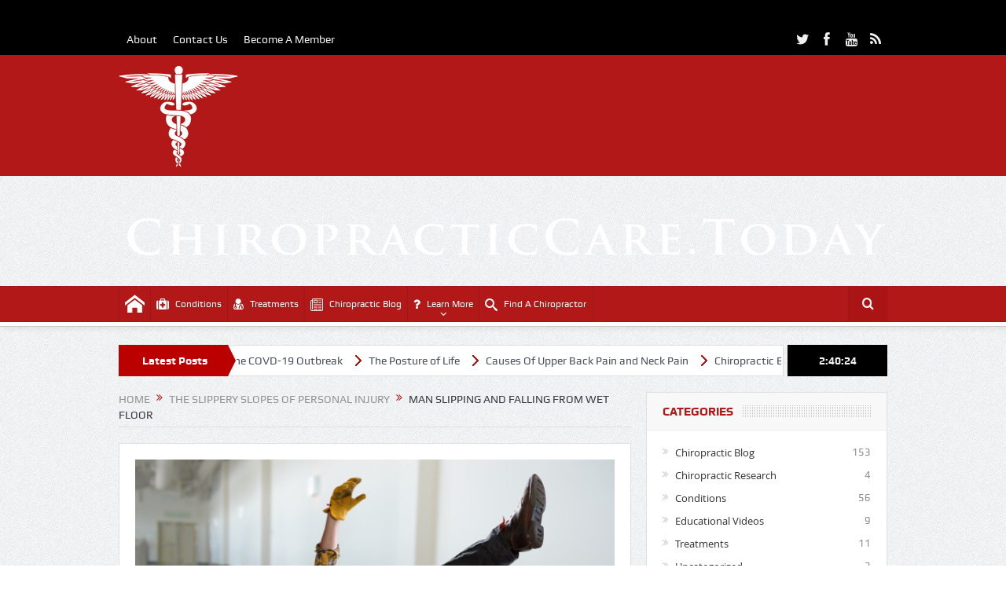

--- FILE ---
content_type: text/html; charset=UTF-8
request_url: https://www.chiropracticcare.today/slippery-slopes-personal-injury/worker-falling-on-wet-floor-inside-building/
body_size: 15924
content:
<!DOCTYPE html>
<!--[if lt IE 7]>      <html class="no-js lt-ie9 lt-ie8 lt-ie7" lang="en-US"> <![endif]-->
<!--[if IE 7]>         <html class="no-js lt-ie9 lt-ie8" lang="en-US"> <![endif]-->
<!--[if IE 8]>         <html class="no-js lt-ie9" lang="en-US"> <![endif]-->
<!--[if gt IE 8]><!--> <html class="no-js" lang="en-US"> <!--<![endif]-->
    <head>
	<meta charset="UTF-8" />
        <meta http-equiv="X-UA-Compatible" content="IE=edge,chrome=1">
	<title>Man Slipping and Falling From Wet Floor - Chiropractor Near Me</title>
	<link rel="profile" href="http://gmpg.org/xfn/11">
	<link rel="pingback" href="https://www.chiropracticcare.today/xmlrpc.php">
<meta property="og:image" content="https://www.chiropracticcare.today/wp-content/uploads/2017/02/Man-Falling-Wet-Floor-1024x682.jpg"/>
    <meta property="og:image:width" content="1024" />
    <meta property="og:image:height" content="1024" />

<meta property="og:title" content="Man Slipping and Falling From Wet Floor"/>
<meta property="og:type" content="article"/>
<meta property="og:description" content="Man Slipping and Falling From Wet Floor"/>
<meta property="og:url" content="https://www.chiropracticcare.today/slippery-slopes-personal-injury/worker-falling-on-wet-floor-inside-building/"/>
<meta property="og:site_name" content="Chiropractor Near Me"/>

<meta name="viewport" content="width=device-width, initial-scale=1, maximum-scale=1">
<link rel="shortcut icon" href="https://www.chiropracticcare.today/wp-content/uploads/2015/02/chiropracticcare.today-logo.png" />
<link rel="apple-touch-icon" href="https://www.chiropracticcare.today/wp-content/uploads/2015/02/chiropracticcare.today-logo.png" />

<link rel="pingback" href="https://www.chiropracticcare.today/xmlrpc.php" />
        <!--[if lt IE 9]>
	<script src="https://www.chiropracticcare.today/wp-content/themes/chiro/framework/helpers/js/html5.js"></script>
	<script src="https://www.chiropracticcare.today/wp-content/themes/chiro/framework/helpers/js/IE9.js"></script>
	<![endif]-->
	<meta name='robots' content='index, follow, max-image-preview:large, max-snippet:-1, max-video-preview:-1' />

	<!-- This site is optimized with the Yoast SEO plugin v26.8 - https://yoast.com/product/yoast-seo-wordpress/ -->
	<link rel="canonical" href="https://www.chiropracticcare.today/slippery-slopes-personal-injury/worker-falling-on-wet-floor-inside-building/" />
	<meta property="og:locale" content="en_US" />
	<meta property="og:type" content="article" />
	<meta property="og:title" content="Man Slipping and Falling From Wet Floor - Chiropractor Near Me" />
	<meta property="og:description" content="Man Slipping and Falling From Wet Floor" />
	<meta property="og:url" content="https://www.chiropracticcare.today/slippery-slopes-personal-injury/worker-falling-on-wet-floor-inside-building/" />
	<meta property="og:site_name" content="Chiropractor Near Me" />
	<meta property="article:modified_time" content="2017-02-27T21:58:41+00:00" />
	<meta property="og:image" content="https://www.chiropracticcare.today/slippery-slopes-personal-injury/worker-falling-on-wet-floor-inside-building" />
	<meta property="og:image:width" content="1024" />
	<meta property="og:image:height" content="682" />
	<meta property="og:image:type" content="image/jpeg" />
	<script type="application/ld+json" class="yoast-schema-graph">{"@context":"https://schema.org","@graph":[{"@type":"WebPage","@id":"https://www.chiropracticcare.today/slippery-slopes-personal-injury/worker-falling-on-wet-floor-inside-building/","url":"https://www.chiropracticcare.today/slippery-slopes-personal-injury/worker-falling-on-wet-floor-inside-building/","name":"Man Slipping and Falling From Wet Floor - Chiropractor Near Me","isPartOf":{"@id":"https://www.chiropracticcare.today/#website"},"primaryImageOfPage":{"@id":"https://www.chiropracticcare.today/slippery-slopes-personal-injury/worker-falling-on-wet-floor-inside-building/#primaryimage"},"image":{"@id":"https://www.chiropracticcare.today/slippery-slopes-personal-injury/worker-falling-on-wet-floor-inside-building/#primaryimage"},"thumbnailUrl":"https://www.chiropracticcare.today/wp-content/uploads/2017/02/Man-Falling-Wet-Floor.jpg","datePublished":"2017-02-27T21:57:00+00:00","dateModified":"2017-02-27T21:58:41+00:00","breadcrumb":{"@id":"https://www.chiropracticcare.today/slippery-slopes-personal-injury/worker-falling-on-wet-floor-inside-building/#breadcrumb"},"inLanguage":"en-US","potentialAction":[{"@type":"ReadAction","target":["https://www.chiropracticcare.today/slippery-slopes-personal-injury/worker-falling-on-wet-floor-inside-building/"]}]},{"@type":"ImageObject","inLanguage":"en-US","@id":"https://www.chiropracticcare.today/slippery-slopes-personal-injury/worker-falling-on-wet-floor-inside-building/#primaryimage","url":"https://www.chiropracticcare.today/wp-content/uploads/2017/02/Man-Falling-Wet-Floor.jpg","contentUrl":"https://www.chiropracticcare.today/wp-content/uploads/2017/02/Man-Falling-Wet-Floor.jpg","width":4928,"height":3280,"caption":"Man Slipping and Falling From Wet Floor"},{"@type":"BreadcrumbList","@id":"https://www.chiropracticcare.today/slippery-slopes-personal-injury/worker-falling-on-wet-floor-inside-building/#breadcrumb","itemListElement":[{"@type":"ListItem","position":1,"name":"Home","item":"https://www.chiropracticcare.today/"},{"@type":"ListItem","position":2,"name":"The Slippery Slopes of Personal Injury","item":"https://www.chiropracticcare.today/slippery-slopes-personal-injury/"},{"@type":"ListItem","position":3,"name":"Man Slipping and Falling From Wet Floor"}]},{"@type":"WebSite","@id":"https://www.chiropracticcare.today/#website","url":"https://www.chiropracticcare.today/","name":"Chiropractor Near Me","description":"Top-Rated Local Chiropractors Near You","potentialAction":[{"@type":"SearchAction","target":{"@type":"EntryPoint","urlTemplate":"https://www.chiropracticcare.today/?s={search_term_string}"},"query-input":{"@type":"PropertyValueSpecification","valueRequired":true,"valueName":"search_term_string"}}],"inLanguage":"en-US"}]}</script>
	<!-- / Yoast SEO plugin. -->



<script>
dataLayer = [{"title":"Man Slipping and Falling From Wet Floor","author":"Chiropractor Near Me","wordcount":0,"logged_in":"false","page_id":5221,"post_date":"2017-02-27 21:57:00","post_type":"attachment"}];
</script>
<!-- Google Tag Manager -->
<script>(function(w,d,s,l,i){w[l]=w[l]||[];w[l].push({'gtm.start':
new Date().getTime(),event:'gtm.js'});var f=d.getElementsByTagName(s)[0],
j=d.createElement(s),dl=l!='dataLayer'?'&l='+l:'';j.async=true;j.src=
'https://www.googletagmanager.com/gtm.js?id='+i+dl;f.parentNode.insertBefore(j,f);
})(window,document,'script','dataLayer','GTM-PZQKV9FQ');</script>
<!-- End Google Tag Manager --><link rel='dns-prefetch' href='//fonts.googleapis.com' />
<link rel="alternate" type="application/rss+xml" title="Chiropractor Near Me &raquo; Feed" href="https://www.chiropracticcare.today/feed/" />
<link rel="alternate" type="application/rss+xml" title="Chiropractor Near Me &raquo; Comments Feed" href="https://www.chiropracticcare.today/comments/feed/" />
<link rel="alternate" type="application/rss+xml" title="Chiropractor Near Me &raquo; Man Slipping and Falling From Wet Floor Comments Feed" href="https://www.chiropracticcare.today/slippery-slopes-personal-injury/worker-falling-on-wet-floor-inside-building/feed/" />
<link rel="alternate" title="oEmbed (JSON)" type="application/json+oembed" href="https://www.chiropracticcare.today/wp-json/oembed/1.0/embed?url=https%3A%2F%2Fwww.chiropracticcare.today%2Fslippery-slopes-personal-injury%2Fworker-falling-on-wet-floor-inside-building%2F" />
<link rel="alternate" title="oEmbed (XML)" type="text/xml+oembed" href="https://www.chiropracticcare.today/wp-json/oembed/1.0/embed?url=https%3A%2F%2Fwww.chiropracticcare.today%2Fslippery-slopes-personal-injury%2Fworker-falling-on-wet-floor-inside-building%2F&#038;format=xml" />
<style id='wp-img-auto-sizes-contain-inline-css' type='text/css'>
img:is([sizes=auto i],[sizes^="auto," i]){contain-intrinsic-size:3000px 1500px}
/*# sourceURL=wp-img-auto-sizes-contain-inline-css */
</style>
<style id='wp-emoji-styles-inline-css' type='text/css'>

	img.wp-smiley, img.emoji {
		display: inline !important;
		border: none !important;
		box-shadow: none !important;
		height: 1em !important;
		width: 1em !important;
		margin: 0 0.07em !important;
		vertical-align: -0.1em !important;
		background: none !important;
		padding: 0 !important;
	}
/*# sourceURL=wp-emoji-styles-inline-css */
</style>
<style id='wp-block-library-inline-css' type='text/css'>
:root{--wp-block-synced-color:#7a00df;--wp-block-synced-color--rgb:122,0,223;--wp-bound-block-color:var(--wp-block-synced-color);--wp-editor-canvas-background:#ddd;--wp-admin-theme-color:#007cba;--wp-admin-theme-color--rgb:0,124,186;--wp-admin-theme-color-darker-10:#006ba1;--wp-admin-theme-color-darker-10--rgb:0,107,160.5;--wp-admin-theme-color-darker-20:#005a87;--wp-admin-theme-color-darker-20--rgb:0,90,135;--wp-admin-border-width-focus:2px}@media (min-resolution:192dpi){:root{--wp-admin-border-width-focus:1.5px}}.wp-element-button{cursor:pointer}:root .has-very-light-gray-background-color{background-color:#eee}:root .has-very-dark-gray-background-color{background-color:#313131}:root .has-very-light-gray-color{color:#eee}:root .has-very-dark-gray-color{color:#313131}:root .has-vivid-green-cyan-to-vivid-cyan-blue-gradient-background{background:linear-gradient(135deg,#00d084,#0693e3)}:root .has-purple-crush-gradient-background{background:linear-gradient(135deg,#34e2e4,#4721fb 50%,#ab1dfe)}:root .has-hazy-dawn-gradient-background{background:linear-gradient(135deg,#faaca8,#dad0ec)}:root .has-subdued-olive-gradient-background{background:linear-gradient(135deg,#fafae1,#67a671)}:root .has-atomic-cream-gradient-background{background:linear-gradient(135deg,#fdd79a,#004a59)}:root .has-nightshade-gradient-background{background:linear-gradient(135deg,#330968,#31cdcf)}:root .has-midnight-gradient-background{background:linear-gradient(135deg,#020381,#2874fc)}:root{--wp--preset--font-size--normal:16px;--wp--preset--font-size--huge:42px}.has-regular-font-size{font-size:1em}.has-larger-font-size{font-size:2.625em}.has-normal-font-size{font-size:var(--wp--preset--font-size--normal)}.has-huge-font-size{font-size:var(--wp--preset--font-size--huge)}.has-text-align-center{text-align:center}.has-text-align-left{text-align:left}.has-text-align-right{text-align:right}.has-fit-text{white-space:nowrap!important}#end-resizable-editor-section{display:none}.aligncenter{clear:both}.items-justified-left{justify-content:flex-start}.items-justified-center{justify-content:center}.items-justified-right{justify-content:flex-end}.items-justified-space-between{justify-content:space-between}.screen-reader-text{border:0;clip-path:inset(50%);height:1px;margin:-1px;overflow:hidden;padding:0;position:absolute;width:1px;word-wrap:normal!important}.screen-reader-text:focus{background-color:#ddd;clip-path:none;color:#444;display:block;font-size:1em;height:auto;left:5px;line-height:normal;padding:15px 23px 14px;text-decoration:none;top:5px;width:auto;z-index:100000}html :where(.has-border-color){border-style:solid}html :where([style*=border-top-color]){border-top-style:solid}html :where([style*=border-right-color]){border-right-style:solid}html :where([style*=border-bottom-color]){border-bottom-style:solid}html :where([style*=border-left-color]){border-left-style:solid}html :where([style*=border-width]){border-style:solid}html :where([style*=border-top-width]){border-top-style:solid}html :where([style*=border-right-width]){border-right-style:solid}html :where([style*=border-bottom-width]){border-bottom-style:solid}html :where([style*=border-left-width]){border-left-style:solid}html :where(img[class*=wp-image-]){height:auto;max-width:100%}:where(figure){margin:0 0 1em}html :where(.is-position-sticky){--wp-admin--admin-bar--position-offset:var(--wp-admin--admin-bar--height,0px)}@media screen and (max-width:600px){html :where(.is-position-sticky){--wp-admin--admin-bar--position-offset:0px}}

/*# sourceURL=wp-block-library-inline-css */
</style><style id='global-styles-inline-css' type='text/css'>
:root{--wp--preset--aspect-ratio--square: 1;--wp--preset--aspect-ratio--4-3: 4/3;--wp--preset--aspect-ratio--3-4: 3/4;--wp--preset--aspect-ratio--3-2: 3/2;--wp--preset--aspect-ratio--2-3: 2/3;--wp--preset--aspect-ratio--16-9: 16/9;--wp--preset--aspect-ratio--9-16: 9/16;--wp--preset--color--black: #000000;--wp--preset--color--cyan-bluish-gray: #abb8c3;--wp--preset--color--white: #ffffff;--wp--preset--color--pale-pink: #f78da7;--wp--preset--color--vivid-red: #cf2e2e;--wp--preset--color--luminous-vivid-orange: #ff6900;--wp--preset--color--luminous-vivid-amber: #fcb900;--wp--preset--color--light-green-cyan: #7bdcb5;--wp--preset--color--vivid-green-cyan: #00d084;--wp--preset--color--pale-cyan-blue: #8ed1fc;--wp--preset--color--vivid-cyan-blue: #0693e3;--wp--preset--color--vivid-purple: #9b51e0;--wp--preset--gradient--vivid-cyan-blue-to-vivid-purple: linear-gradient(135deg,rgb(6,147,227) 0%,rgb(155,81,224) 100%);--wp--preset--gradient--light-green-cyan-to-vivid-green-cyan: linear-gradient(135deg,rgb(122,220,180) 0%,rgb(0,208,130) 100%);--wp--preset--gradient--luminous-vivid-amber-to-luminous-vivid-orange: linear-gradient(135deg,rgb(252,185,0) 0%,rgb(255,105,0) 100%);--wp--preset--gradient--luminous-vivid-orange-to-vivid-red: linear-gradient(135deg,rgb(255,105,0) 0%,rgb(207,46,46) 100%);--wp--preset--gradient--very-light-gray-to-cyan-bluish-gray: linear-gradient(135deg,rgb(238,238,238) 0%,rgb(169,184,195) 100%);--wp--preset--gradient--cool-to-warm-spectrum: linear-gradient(135deg,rgb(74,234,220) 0%,rgb(151,120,209) 20%,rgb(207,42,186) 40%,rgb(238,44,130) 60%,rgb(251,105,98) 80%,rgb(254,248,76) 100%);--wp--preset--gradient--blush-light-purple: linear-gradient(135deg,rgb(255,206,236) 0%,rgb(152,150,240) 100%);--wp--preset--gradient--blush-bordeaux: linear-gradient(135deg,rgb(254,205,165) 0%,rgb(254,45,45) 50%,rgb(107,0,62) 100%);--wp--preset--gradient--luminous-dusk: linear-gradient(135deg,rgb(255,203,112) 0%,rgb(199,81,192) 50%,rgb(65,88,208) 100%);--wp--preset--gradient--pale-ocean: linear-gradient(135deg,rgb(255,245,203) 0%,rgb(182,227,212) 50%,rgb(51,167,181) 100%);--wp--preset--gradient--electric-grass: linear-gradient(135deg,rgb(202,248,128) 0%,rgb(113,206,126) 100%);--wp--preset--gradient--midnight: linear-gradient(135deg,rgb(2,3,129) 0%,rgb(40,116,252) 100%);--wp--preset--font-size--small: 13px;--wp--preset--font-size--medium: 20px;--wp--preset--font-size--large: 36px;--wp--preset--font-size--x-large: 42px;--wp--preset--spacing--20: 0.44rem;--wp--preset--spacing--30: 0.67rem;--wp--preset--spacing--40: 1rem;--wp--preset--spacing--50: 1.5rem;--wp--preset--spacing--60: 2.25rem;--wp--preset--spacing--70: 3.38rem;--wp--preset--spacing--80: 5.06rem;--wp--preset--shadow--natural: 6px 6px 9px rgba(0, 0, 0, 0.2);--wp--preset--shadow--deep: 12px 12px 50px rgba(0, 0, 0, 0.4);--wp--preset--shadow--sharp: 6px 6px 0px rgba(0, 0, 0, 0.2);--wp--preset--shadow--outlined: 6px 6px 0px -3px rgb(255, 255, 255), 6px 6px rgb(0, 0, 0);--wp--preset--shadow--crisp: 6px 6px 0px rgb(0, 0, 0);}:where(.is-layout-flex){gap: 0.5em;}:where(.is-layout-grid){gap: 0.5em;}body .is-layout-flex{display: flex;}.is-layout-flex{flex-wrap: wrap;align-items: center;}.is-layout-flex > :is(*, div){margin: 0;}body .is-layout-grid{display: grid;}.is-layout-grid > :is(*, div){margin: 0;}:where(.wp-block-columns.is-layout-flex){gap: 2em;}:where(.wp-block-columns.is-layout-grid){gap: 2em;}:where(.wp-block-post-template.is-layout-flex){gap: 1.25em;}:where(.wp-block-post-template.is-layout-grid){gap: 1.25em;}.has-black-color{color: var(--wp--preset--color--black) !important;}.has-cyan-bluish-gray-color{color: var(--wp--preset--color--cyan-bluish-gray) !important;}.has-white-color{color: var(--wp--preset--color--white) !important;}.has-pale-pink-color{color: var(--wp--preset--color--pale-pink) !important;}.has-vivid-red-color{color: var(--wp--preset--color--vivid-red) !important;}.has-luminous-vivid-orange-color{color: var(--wp--preset--color--luminous-vivid-orange) !important;}.has-luminous-vivid-amber-color{color: var(--wp--preset--color--luminous-vivid-amber) !important;}.has-light-green-cyan-color{color: var(--wp--preset--color--light-green-cyan) !important;}.has-vivid-green-cyan-color{color: var(--wp--preset--color--vivid-green-cyan) !important;}.has-pale-cyan-blue-color{color: var(--wp--preset--color--pale-cyan-blue) !important;}.has-vivid-cyan-blue-color{color: var(--wp--preset--color--vivid-cyan-blue) !important;}.has-vivid-purple-color{color: var(--wp--preset--color--vivid-purple) !important;}.has-black-background-color{background-color: var(--wp--preset--color--black) !important;}.has-cyan-bluish-gray-background-color{background-color: var(--wp--preset--color--cyan-bluish-gray) !important;}.has-white-background-color{background-color: var(--wp--preset--color--white) !important;}.has-pale-pink-background-color{background-color: var(--wp--preset--color--pale-pink) !important;}.has-vivid-red-background-color{background-color: var(--wp--preset--color--vivid-red) !important;}.has-luminous-vivid-orange-background-color{background-color: var(--wp--preset--color--luminous-vivid-orange) !important;}.has-luminous-vivid-amber-background-color{background-color: var(--wp--preset--color--luminous-vivid-amber) !important;}.has-light-green-cyan-background-color{background-color: var(--wp--preset--color--light-green-cyan) !important;}.has-vivid-green-cyan-background-color{background-color: var(--wp--preset--color--vivid-green-cyan) !important;}.has-pale-cyan-blue-background-color{background-color: var(--wp--preset--color--pale-cyan-blue) !important;}.has-vivid-cyan-blue-background-color{background-color: var(--wp--preset--color--vivid-cyan-blue) !important;}.has-vivid-purple-background-color{background-color: var(--wp--preset--color--vivid-purple) !important;}.has-black-border-color{border-color: var(--wp--preset--color--black) !important;}.has-cyan-bluish-gray-border-color{border-color: var(--wp--preset--color--cyan-bluish-gray) !important;}.has-white-border-color{border-color: var(--wp--preset--color--white) !important;}.has-pale-pink-border-color{border-color: var(--wp--preset--color--pale-pink) !important;}.has-vivid-red-border-color{border-color: var(--wp--preset--color--vivid-red) !important;}.has-luminous-vivid-orange-border-color{border-color: var(--wp--preset--color--luminous-vivid-orange) !important;}.has-luminous-vivid-amber-border-color{border-color: var(--wp--preset--color--luminous-vivid-amber) !important;}.has-light-green-cyan-border-color{border-color: var(--wp--preset--color--light-green-cyan) !important;}.has-vivid-green-cyan-border-color{border-color: var(--wp--preset--color--vivid-green-cyan) !important;}.has-pale-cyan-blue-border-color{border-color: var(--wp--preset--color--pale-cyan-blue) !important;}.has-vivid-cyan-blue-border-color{border-color: var(--wp--preset--color--vivid-cyan-blue) !important;}.has-vivid-purple-border-color{border-color: var(--wp--preset--color--vivid-purple) !important;}.has-vivid-cyan-blue-to-vivid-purple-gradient-background{background: var(--wp--preset--gradient--vivid-cyan-blue-to-vivid-purple) !important;}.has-light-green-cyan-to-vivid-green-cyan-gradient-background{background: var(--wp--preset--gradient--light-green-cyan-to-vivid-green-cyan) !important;}.has-luminous-vivid-amber-to-luminous-vivid-orange-gradient-background{background: var(--wp--preset--gradient--luminous-vivid-amber-to-luminous-vivid-orange) !important;}.has-luminous-vivid-orange-to-vivid-red-gradient-background{background: var(--wp--preset--gradient--luminous-vivid-orange-to-vivid-red) !important;}.has-very-light-gray-to-cyan-bluish-gray-gradient-background{background: var(--wp--preset--gradient--very-light-gray-to-cyan-bluish-gray) !important;}.has-cool-to-warm-spectrum-gradient-background{background: var(--wp--preset--gradient--cool-to-warm-spectrum) !important;}.has-blush-light-purple-gradient-background{background: var(--wp--preset--gradient--blush-light-purple) !important;}.has-blush-bordeaux-gradient-background{background: var(--wp--preset--gradient--blush-bordeaux) !important;}.has-luminous-dusk-gradient-background{background: var(--wp--preset--gradient--luminous-dusk) !important;}.has-pale-ocean-gradient-background{background: var(--wp--preset--gradient--pale-ocean) !important;}.has-electric-grass-gradient-background{background: var(--wp--preset--gradient--electric-grass) !important;}.has-midnight-gradient-background{background: var(--wp--preset--gradient--midnight) !important;}.has-small-font-size{font-size: var(--wp--preset--font-size--small) !important;}.has-medium-font-size{font-size: var(--wp--preset--font-size--medium) !important;}.has-large-font-size{font-size: var(--wp--preset--font-size--large) !important;}.has-x-large-font-size{font-size: var(--wp--preset--font-size--x-large) !important;}
/*# sourceURL=global-styles-inline-css */
</style>

<style id='classic-theme-styles-inline-css' type='text/css'>
/*! This file is auto-generated */
.wp-block-button__link{color:#fff;background-color:#32373c;border-radius:9999px;box-shadow:none;text-decoration:none;padding:calc(.667em + 2px) calc(1.333em + 2px);font-size:1.125em}.wp-block-file__button{background:#32373c;color:#fff;text-decoration:none}
/*# sourceURL=/wp-includes/css/classic-themes.min.css */
</style>
<link rel='stylesheet' id='layerslider-css' href='https://www.chiropracticcare.today/wp-content/plugins/LayerSlider/static/css/layerslider.css?ver=5.1.1' type='text/css' media='all' />
<link rel='stylesheet' id='ls-google-fonts-css' href='https://fonts.googleapis.com/css?family=Lato:100,300,regular,700,900|Open+Sans:300|Indie+Flower:regular|Oswald:300,regular,700&#038;subset=latin,latin-ext' type='text/css' media='all' />
<link rel='stylesheet' id='rs-plugin-settings-css' href='https://www.chiropracticcare.today/wp-content/plugins/revslider/public/assets/css/rs6.css?ver=6.3.9' type='text/css' media='all' />
<style id='rs-plugin-settings-inline-css' type='text/css'>
.tp-caption a{color:#ff7302;text-shadow:none;-webkit-transition:all 0.2s ease-out;-moz-transition:all 0.2s ease-out;-o-transition:all 0.2s ease-out;-ms-transition:all 0.2s ease-out}.tp-caption a:hover{color:#ffa902}
/*# sourceURL=rs-plugin-settings-inline-css */
</style>
<link rel='stylesheet' id='plugins-css' href='https://www.chiropracticcare.today/wp-content/themes/chiro/css/plugins.css?ver=5.11.1' type='text/css' media='all' />
<link rel='stylesheet' id='main-css' href='https://www.chiropracticcare.today/wp-content/themes/chiro/css/main.css?ver=5.11.1' type='text/css' media='all' />
<link rel='stylesheet' id='responsive-css' href='https://www.chiropracticcare.today/wp-content/themes/chiro/css/media.css?ver=5.11.1' type='text/css' media='all' />
<link rel='stylesheet' id='style-css' href='https://www.chiropracticcare.today/wp-content/themes/chiro/style.css?ver=6.9' type='text/css' media='all' />
<link rel='stylesheet' id='black-style-css' href='https://www.chiropracticcare.today/wp-content/themes/chiro/css/red.css?ver=6.9' type='text/css' media='all' />
<script type="text/javascript" src="https://www.chiropracticcare.today/wp-includes/js/jquery/jquery.min.js?ver=3.7.1" id="jquery-core-js"></script>
<script type="text/javascript" src="https://www.chiropracticcare.today/wp-includes/js/jquery/jquery-migrate.min.js?ver=3.4.1" id="jquery-migrate-js"></script>
<script type="text/javascript" src="https://www.chiropracticcare.today/wp-content/plugins/LayerSlider/static/js/layerslider.kreaturamedia.jquery.js?ver=5.1.1" id="layerslider-js"></script>
<script type="text/javascript" src="https://www.chiropracticcare.today/wp-content/plugins/LayerSlider/static/js/greensock.js?ver=1.11.2" id="greensock-js"></script>
<script type="text/javascript" src="https://www.chiropracticcare.today/wp-content/plugins/LayerSlider/static/js/layerslider.transitions.js?ver=5.1.1" id="layerslider-transitions-js"></script>
<script type="text/javascript" src="https://www.chiropracticcare.today/wp-content/plugins/revslider/public/assets/js/rbtools.min.js?ver=6.3.9" id="tp-tools-js"></script>
<script type="text/javascript" src="https://www.chiropracticcare.today/wp-content/plugins/revslider/public/assets/js/rs6.min.js?ver=6.3.9" id="revmin-js"></script>
<link rel="https://api.w.org/" href="https://www.chiropracticcare.today/wp-json/" /><link rel="alternate" title="JSON" type="application/json" href="https://www.chiropracticcare.today/wp-json/wp/v2/media/5221" /><link rel="EditURI" type="application/rsd+xml" title="RSD" href="https://www.chiropracticcare.today/xmlrpc.php?rsd" />
<meta name="generator" content="WordPress 6.9" />
<link rel='shortlink' href='https://www.chiropracticcare.today/?p=5221' />
<style type="text/css">.recentcomments a{display:inline !important;padding:0 !important;margin:0 !important;}</style><meta name="generator" content="Powered by WPBakery Page Builder - drag and drop page builder for WordPress."/>
<meta name="generator" content="Powered by Slider Revolution 6.3.9 - responsive, Mobile-Friendly Slider Plugin for WordPress with comfortable drag and drop interface." />
<script type="text/javascript">function setREVStartSize(e){
			//window.requestAnimationFrame(function() {				 
				window.RSIW = window.RSIW===undefined ? window.innerWidth : window.RSIW;	
				window.RSIH = window.RSIH===undefined ? window.innerHeight : window.RSIH;	
				try {								
					var pw = document.getElementById(e.c).parentNode.offsetWidth,
						newh;
					pw = pw===0 || isNaN(pw) ? window.RSIW : pw;
					e.tabw = e.tabw===undefined ? 0 : parseInt(e.tabw);
					e.thumbw = e.thumbw===undefined ? 0 : parseInt(e.thumbw);
					e.tabh = e.tabh===undefined ? 0 : parseInt(e.tabh);
					e.thumbh = e.thumbh===undefined ? 0 : parseInt(e.thumbh);
					e.tabhide = e.tabhide===undefined ? 0 : parseInt(e.tabhide);
					e.thumbhide = e.thumbhide===undefined ? 0 : parseInt(e.thumbhide);
					e.mh = e.mh===undefined || e.mh=="" || e.mh==="auto" ? 0 : parseInt(e.mh,0);		
					if(e.layout==="fullscreen" || e.l==="fullscreen") 						
						newh = Math.max(e.mh,window.RSIH);					
					else{					
						e.gw = Array.isArray(e.gw) ? e.gw : [e.gw];
						for (var i in e.rl) if (e.gw[i]===undefined || e.gw[i]===0) e.gw[i] = e.gw[i-1];					
						e.gh = e.el===undefined || e.el==="" || (Array.isArray(e.el) && e.el.length==0)? e.gh : e.el;
						e.gh = Array.isArray(e.gh) ? e.gh : [e.gh];
						for (var i in e.rl) if (e.gh[i]===undefined || e.gh[i]===0) e.gh[i] = e.gh[i-1];
											
						var nl = new Array(e.rl.length),
							ix = 0,						
							sl;					
						e.tabw = e.tabhide>=pw ? 0 : e.tabw;
						e.thumbw = e.thumbhide>=pw ? 0 : e.thumbw;
						e.tabh = e.tabhide>=pw ? 0 : e.tabh;
						e.thumbh = e.thumbhide>=pw ? 0 : e.thumbh;					
						for (var i in e.rl) nl[i] = e.rl[i]<window.RSIW ? 0 : e.rl[i];
						sl = nl[0];									
						for (var i in nl) if (sl>nl[i] && nl[i]>0) { sl = nl[i]; ix=i;}															
						var m = pw>(e.gw[ix]+e.tabw+e.thumbw) ? 1 : (pw-(e.tabw+e.thumbw)) / (e.gw[ix]);					
						newh =  (e.gh[ix] * m) + (e.tabh + e.thumbh);
					}				
					if(window.rs_init_css===undefined) window.rs_init_css = document.head.appendChild(document.createElement("style"));					
					document.getElementById(e.c).height = newh+"px";
					window.rs_init_css.innerHTML += "#"+e.c+"_wrapper { height: "+newh+"px }";				
				} catch(e){
					console.log("Failure at Presize of Slider:" + e)
				}					   
			//});
		  };</script>
<style type="text/css" title="dynamic-css" class="options-output">body{color:#8e8e8e;}.layout-boxed:not(.layout-boxed-content) .boxed-wrap, .layout-boxed-content .boxed-content-wrapper{background-color:transparent;}a, h1 a:hover, h2 a:hover, h3 a:hover, h4 a:hover, h5 a:hover, h6 a:hover,
.news-ticker li a:hover, .mom-post-meta a:hover, .news-box .older-articles ul li a:hover,
.news-box .nb1-older-articles ul li a:hover, .mom-login-widget .lw-user-info a:hover strong,
.mpsw-slider ul.slides li .slide-caption:hover, .tagcloud a:hover, .mom-recent-comments .author_comment h4 span a:hover,
.widget .twiter-list ul.twiter-buttons li a:hover, .copyrights-text a:hover, ul.main-menu li.mom_mega .mega_col_title  a:hover,
#navigation .main-menu > li .cats-mega-wrap .subcat .mom-cat-latest li a:hover,
#navigation .main-menu > li .cats-mega-wrap .subcat .mom-cat-latest .view_all_posts:hover,
.base-box .read-more-link, .widget ul li a:hover, .main_tabs .tabs a.current, .button:hover,
.weather-widget .next-days .day-summary .d-date span.dn, .np-posts ul li .details .link:hover,
#comments .single-comment .comment-content .comment-reply-link:hover, #comments .single-comment .comment-content .comment-edit-link:hover,
.single-author-box .articles-count, .star-rating, .blog-post .bp-head .bp-meta a:hover, ul.main-menu > li:not(.mom_mega) ul.sub-menu li a:hover,
.not-found-wrap .ops, #bbpress-forums a,
#navigation .main-menu > li:hover > a, #navigation .main-menu > li.current-menu-item > a, #navigation .main-menu > li.current-menu-ancestor > a,
#navigation .main-menu > li:hover > a:before, #navigation .main-menu > li.current-menu-item > a:before, #navigation .main-menu > li.current-menu-ancestor > a:before,
#navigation ul.device-menu li.dm-active > a, #navigation .device-menu li.dm-active > .responsive-caret, .widget li:hover .cat_num, .news-ticker li i, .mom_breadcrumb .sep, .scrollToTop:hover,
ul.products li .mom_product_thumbnail .mom_woo_cart_bt .button:hover, .main_tabs .tabs li.active > a, .toggle_active .toggle_icon:before, #navigation .nav-button.active, .mom-main-color, .mom-main-color a,
#buddypress div#item-header div#item-meta a, #buddypress div#subnav.item-list-tabs ul li.selected a, #buddypress div#subnav.item-list-tabs ul li.current a, #buddypress div.item-list-tabs ul li span, #buddypress div#object-nav.item-list-tabs ul li.selected a, #buddypress div#object-nav.item-list-tabs ul li.current a, .mom_bp_tabbed_widgets .main_tabs .tabs a.selected, #buddypress div.activity-meta a.button, .generic-button a, .top_banner a{color:#b31818;}.mom-social-icons li a.vector_icon:hover, .owl-dot.active span, .feature-slider .fs-nav .selected, #navigation .nav-button.nav-cart span.numofitems{background:#b31818;}#comments .single-comment .comment-content .comment-reply-link:hover, #comments .single-comment .comment-content .comment-edit-link:hover, .post.sticky{border-color:#b31818;}#navigation .main-menu > li:hover > a, #navigation .main-menu > li.current-menu-item > a, .navigation_highlight_ancestor #navigation .main-menu > li.current-menu-ancestor > a, .navigation_highlight_ancestor #navigation .main-menu > li.current-menu-parent > a, ul.main-menu > li:not(.mom_mega) ul.sub-menu li a, ul.main-menu li.mom_mega .mega_col_title > a, ul.main-menu li.mom_mega .mom_mega_wrap ul li a, .device-menu-holder, .device-menu-holder .mh-icon, .the_menu_holder_area i, .device-menu-holder .mh-caret, #navigation .device-menu li.menu-item a i, #navigation .device-menu li.menu-item > a, #navigation .device-menu li .responsive-caret{color:#b31818;}ul.main-menu > li.menu-item-has-children > a:after, ul.main-menu li:not(.mom_mega):not(.mom_mega_cats) ul.sub-menu li.menu-item-has-children > a:after, .nb-inner-wrap ul.s-results .s-details .mom-post-meta{color:#ffffff;}{color:transparent;}.base-box:after, .sidebar .widget:after, div.bbp-template-notice:after, div.indicator-hint:after, #bbpress-forums fieldset.bbp-form legend:after{border-color:transparent;}.fs-image-nav .fs-prev, .fs-image-nav .fs-next{color:#b31818;}{color:#000000;}#footer{border-color:#000000;}#footer .widget .widget-title{color:#ffffff;}#footer .widget, #footer .widget a{color:#ffffff;}#footer .mom-recent-comments .author_comment p, #footer .mom-post-meta, #footer .mom-recent-comments .author_comment h4 time, #footer .mom-recent-comments #footer .author_comment h4 span a{color:#000000;}{color:#000000;}#footer input,#footer select, #footer textarea{background-color:#000000;}#footer input,#footer select, #footer textarea{color:#ffffff;}#footer .button:hover{color:#dd3333;}#footer .widget, #footer .widget p{color:#ffffff;}.scrollToTop{color:#ffffff;}</style><style type="text/css">
    
.header > .inner, .header .logo {
line-height: 154px;
height: 154px;
}
.news-box .nb-item-meta a:hover {
    color: #b31818 !important;
}
#footer ::-webkit-input-placeholder {
color:#ffffff;  
}

#footer  :-moz-placeholder { /* Firefox 18- */
color:#ffffff;  
}

#footer ::-moz-placeholder {  /* Firefox 19+ */
color:#ffffff;  
}

#footer :-ms-input-placeholder {  
color:#ffffff;  
}
/* Category background */
                                            </style>
<noscript><style> .wpb_animate_when_almost_visible { opacity: 1; }</style></noscript>    </head>
    <body class="attachment wp-singular attachment-template-default single single-attachment postid-5221 attachmentid-5221 attachment-jpeg wp-theme-chiro w2dc-body w2dc-imitate-mode right-sidebar singular sticky_navigation_on navigation_highlight_ancestor ticker_has_live_time time_in_twelve_format one-side-wide both-sidebars wpb-js-composer js-comp-ver-6.6.0 vc_responsive" itemscope="itemscope" itemtype="http://schema.org/WebPage">
    
        <!--[if lt IE 7]>
            <p class="browsehappy">You are using an <strong>outdated</strong> browser. Please <a href="http://browsehappy.com/">upgrade your browser</a> to improve your experience.</p>
        <![endif]-->
        <div class="boxed-wrap clearfix">
	    <div id="header-wrapper">
            <div class="top_banner">
 <div class="inner">
   		<div class="mom-e3lanat-wrap  ">
	<div class="mom-e3lanat " style="">
		<div class="mom-e3lanat-inner">
		
		</div>
	</div>	<!--Mom ads-->
	</div>
 </div>
</div>
              <div class="topbar">
  <div class="inner">
            <div class="top-left-content">
                 			     <ul id="menu-top-menu" class="top-nav mom_visibility_desktop"><li id="menu-item-1255" class="menu-item menu-item-type-post_type menu-item-object-page menu-item-1255"><a href="https://www.chiropracticcare.today/about/">About</a></li>
<li id="menu-item-3930" class="menu-item menu-item-type-post_type menu-item-object-page menu-item-3930"><a href="https://www.chiropracticcare.today/contact/">Contact Us</a></li>
<li id="menu-item-8229" class="menu-item menu-item-type-post_type menu-item-object-page menu-item-8229"><a href="https://www.chiropracticcare.today/become-a-member/">Become A Member</a></li>
</ul>
     			     <div class="mom_visibility_device device-top-menu-wrap">
			      <div class="top-menu-holder"><i class="fa-icon-reorder mh-icon"></i></div>
			      <ul id="menu-top-menu-1" class="device-top-nav"><li class="menu-item menu-item-type-post_type menu-item-object-page menu-item-1255"><a href="https://www.chiropracticcare.today/about/">About</a></li>
<li class="menu-item menu-item-type-post_type menu-item-object-page menu-item-3930"><a href="https://www.chiropracticcare.today/contact/">Contact Us</a></li>
<li class="menu-item menu-item-type-post_type menu-item-object-page menu-item-8229"><a href="https://www.chiropracticcare.today/become-a-member/">Become A Member</a></li>
</ul>			     </div>

                        </div> <!--tb left-->
        <div class="top-right-content">
            		    <ul class="mom-social-icons">
                    <li class="twitter"><a target="_blank" class="vector_icon" href="https://twitter.com/ChiroCare2day"><i class="fa-icon-twitter"></i></a></li>
        
                <li class="facebook"><a target="_blank" class="vector_icon" href="https://www.facebook.com/pages/Chiropractic-Care-Today/841479562577965"><i class="fa-icon-facebook "></i></a></li>        
        
        
        
                        <li class="youtube"><a target="_blank" class="vector_icon" href="https://www.youtube.com/channel/UCzOlcX84v7qbrK9JKXuLm1g"><i class="fa-icon-youtube"></i></a></li>
        
        
        
        

        

        
                                     <li class="rss"><a target="_blank" class="vector_icon" href="https://www.chiropracticcare.today/feed/"><i class="fa-icon-rss"></i></a></li>
        	
	    </ul>
                    </div> <!--tb right-->
</div>
 </div> <!--topbar-->
             <header class="header " itemscope="itemscope" itemtype="http://schema.org/WPHeader" role="banner">
                <div class="inner">
						                    <div class="logo">
					                    <a href="https://www.chiropracticcare.today">
		                                                    <img src="https://www.chiropracticcare.today/wp-content/uploads/2015/02/chiropracticcare.today-logo1.png" alt="Chiropractor Near Me" width="152" height="129" />
                                                                    <img class="mom_retina_logo" src="https://www.chiropracticcare.today/wp-content/uploads/2015/02/chiropracticcare.today-logo-retina.png" width="152" height="129" alt="Chiropractor Near Me" />
                        		                    </a>

					
                    </div>
                                        <div class="header-right">
                                  		<div class="mom-e3lanat-wrap  ">
	<div class="mom-e3lanat " style="">
		<div class="mom-e3lanat-inner">
		
				<div class="mom-e3lan" data-id="4602" style=" ">
					<a href="https://www.chiropracticcare.today" target=""><img src="https://www.chiropracticcare.today/wp-content/uploads/2015/02/header-banner.png" alt="ad" width="970" height="90"></a>
		 	</div><!--mom ad-->
			</div>
	</div>	<!--Mom ads-->
	</div>
                    </div> <!--header right-->
                    
                <div class="clear"></div>
                </div>
            </header>
	    	    </div> <!--header wrap-->
                                    <nav id="navigation" itemtype="http://schema.org/SiteNavigationElement" itemscope="itemscope" role="navigation" class="dd-effect-skew nav_shadow_on ">
                <div class="navigation-inner">
                <div class="inner">
                                                                <ul id="menu-main-menu" class="main-menu mom_visibility_desktop"><li id="menu-item-4138" class="menu-item menu-item-type-post_type menu-item-object-page menu-item-home mom_mega menu-item-iconsOnly menu-item-depth-0"><a href="https://www.chiropracticcare.today/"><i class="icon_only momizat-icon-home"></i><span class="icon_only_label">Home page</span></a></li>
<li id="menu-item-4134" class="menu-item menu-item-type-taxonomy menu-item-object-category mom_mega menu-item-depth-0"><a href="https://www.chiropracticcare.today/category/conditions/"><i class="fa-icon-medkit"></i>Conditions</a></li>
<li id="menu-item-4357" class="menu-item menu-item-type-taxonomy menu-item-object-category mom_mega menu-item-depth-0"><a href="https://www.chiropracticcare.today/category/treatments/"><i class="fa-icon-user-md"></i>Treatments</a></li>
<li id="menu-item-4458" class="menu-item menu-item-type-taxonomy menu-item-object-category mom_mega menu-item-depth-0"><a href="https://www.chiropracticcare.today/category/chiropractic-blog/"><i class="linecon-icon-news"></i>Chiropractic Blog</a></li>
<li id="menu-item-4560" class="menu-item menu-item-type-custom menu-item-object-custom menu-item-has-children menu-parent-item mom_default_menu_item menu-item-depth-0"><a><i class="fa-icon-question"></i>Learn More</a>
<ul class="sub-menu ">
	<li id="menu-item-4133" class="menu-item menu-item-type-taxonomy menu-item-object-category mom_default_menu_item active menu-item-depth-1"><a href="https://www.chiropracticcare.today/category/chiropractic-articles-and-research/"><i class="brankic-icon-book"></i>Chiropractic Research</a></li>
	<li id="menu-item-4583" class="menu-item menu-item-type-taxonomy menu-item-object-category mom_default_menu_item menu-item-depth-1"><a href="https://www.chiropracticcare.today/category/educational-videos/"><i class="enotype-icon-video"></i>Educational Videos</a></li>
</ul>
<i class='responsive-caret'></i>
</li>
<li id="menu-item-4679" class="menu-item menu-item-type-post_type menu-item-object-page mom_default_menu_item menu-item-depth-0"><a href="https://www.chiropracticcare.today/chiropractor-near-me/"><i class="momizat-icon-search"></i>Find A Chiropractor</a></li>
</ul>                                                                <div class="device-menu-wrap mom_visibility_device">
                        <div id="menu-holder" class="device-menu-holder">
                            <i class="fa-icon-align-justify mh-icon"></i> <span class="the_menu_holder_area"><i class="dmh-icon"></i>Menu</span><i class="mh-caret"></i>
                        </div>
                        <ul id="menu-main-menu-1" class="device-menu mom_visibility_device"><li id="menu-item-4138" class="menu-item menu-item-type-post_type menu-item-object-page menu-item-home mom_mega menu-item-iconsOnly menu-item-depth-0"><a href="https://www.chiropracticcare.today/"><i class="icon_only momizat-icon-home"></i><span class="icon_only_label">Home page</span></a></li>
<li id="menu-item-4134" class="menu-item menu-item-type-taxonomy menu-item-object-category mom_mega menu-item-depth-0"><a href="https://www.chiropracticcare.today/category/conditions/"><i class="fa-icon-medkit"></i>Conditions</a></li>
<li id="menu-item-4357" class="menu-item menu-item-type-taxonomy menu-item-object-category mom_mega menu-item-depth-0"><a href="https://www.chiropracticcare.today/category/treatments/"><i class="fa-icon-user-md"></i>Treatments</a></li>
<li id="menu-item-4458" class="menu-item menu-item-type-taxonomy menu-item-object-category mom_mega menu-item-depth-0"><a href="https://www.chiropracticcare.today/category/chiropractic-blog/"><i class="linecon-icon-news"></i>Chiropractic Blog</a></li>
<li id="menu-item-4560" class="menu-item menu-item-type-custom menu-item-object-custom menu-item-has-children menu-parent-item mom_default_menu_item menu-item-depth-0"><a><i class="fa-icon-question"></i>Learn More</a>
<ul class="sub-menu ">
	<li id="menu-item-4133" class="menu-item menu-item-type-taxonomy menu-item-object-category mom_default_menu_item active menu-item-depth-1"><a href="https://www.chiropracticcare.today/category/chiropractic-articles-and-research/"><i class="brankic-icon-book"></i>Chiropractic Research</a></li>
	<li id="menu-item-4583" class="menu-item menu-item-type-taxonomy menu-item-object-category mom_default_menu_item menu-item-depth-1"><a href="https://www.chiropracticcare.today/category/educational-videos/"><i class="enotype-icon-video"></i>Educational Videos</a></li>
</ul>
<i class='responsive-caret'></i>
</li>
<li id="menu-item-4679" class="menu-item menu-item-type-post_type menu-item-object-page mom_default_menu_item menu-item-depth-0"><a href="https://www.chiropracticcare.today/chiropractor-near-me/"><i class="momizat-icon-search"></i>Find A Chiropractor</a></li>
</ul>                        </div>
                                            		    <div class="nav-buttons">
                                        		                        <span class="nav-button nav-search">
                        <i class="fa-icon-search"></i>
                    </span>
                    <div class="nb-inner-wrap search-wrap border-box">
                        <div class="nb-inner sw-inner">
                        <div class="search-form mom-search-form">
                            <form method="get" action="https://www.chiropracticcare.today">
                                <input class="sf" type="text" placeholder="Search ..." autocomplete="off" name="s">
                                <button class="button" type="submit"><i class="fa-icon-search"></i></button>
                            </form>
                            <span class="sf-loading"><img src="https://www.chiropracticcare.today/wp-content/themes/chiro/images/ajax-search-nav.gif" alt="loading..." width="16" height="16"></span>
                        </div>
                    <div class="ajax_search_results">
                    </div> <!--ajax search results-->
                    </div> <!--sw inner-->
                    </div> <!--search wrap-->
                    
        		    </div> <!--nav-buttons-->

                </div>
                </div> <!--nav inner-->
            </nav> <!--Navigation-->
            	    <div class="boxed-content-wrapper clearfix">
                        <div class="boxed-content-wrapper-gap" style="height:20px;"></div>
                         <div style="margin-top:-17px; margin-bottom:20px;"></div>
            
            <div class="inner">
                        
        <div class="breaking-news">
    <div class="the_ticker" >
    <div class="bn-title"><span>Latest Posts</span></div>
    <div class="news-ticker " data-timeout="5000">
        <ul>
            <li><img src="https://www.chiropracticcare.today/wp-content/uploads/2015/02/post-arrow.png" alt=""><a href="https://www.chiropracticcare.today/keeping-yourself-healthy-amidst-the-covd-19-outbreak/">Keeping Yourself Healthy Amidst the COVD-19 Outbreak</a></li>
            <li><img src="https://www.chiropracticcare.today/wp-content/uploads/2015/02/post-arrow.png" alt=""><a href="https://www.chiropracticcare.today/the-posture-of-life/">The Posture of Life</a></li>
            <li><img src="https://www.chiropracticcare.today/wp-content/uploads/2015/02/post-arrow.png" alt=""><a href="https://www.chiropracticcare.today/causes-upper-back-pain-neck-pain/">Causes Of Upper Back Pain and Neck Pain</a></li>
            <li><img src="https://www.chiropracticcare.today/wp-content/uploads/2015/02/post-arrow.png" alt=""><a href="https://www.chiropracticcare.today/chiropractic-benefits-senior-citizens/">Chiropractic Benefits for Senior Citizens</a></li>
            <li><img src="https://www.chiropracticcare.today/wp-content/uploads/2015/02/post-arrow.png" alt=""><a href="https://www.chiropracticcare.today/adjusting-new-year/">Adjusting To A New Year</a></li>
            <li><img src="https://www.chiropracticcare.today/wp-content/uploads/2015/02/post-arrow.png" alt=""><a href="https://www.chiropracticcare.today/cheerleading-chiropractic-care/">Cheerleading Through Chiropractic Care</a></li>
            <li><img src="https://www.chiropracticcare.today/wp-content/uploads/2015/02/post-arrow.png" alt=""><a href="https://www.chiropracticcare.today/chiropractic-care-older-athletes/">Chiropractic Care for Older Athletes</a></li>
            <li><img src="https://www.chiropracticcare.today/wp-content/uploads/2015/02/post-arrow.png" alt=""><a href="https://www.chiropracticcare.today/stretches-relieve-sciatica/">Stretches to Relieve Sciatica</a></li>
            <li><img src="https://www.chiropracticcare.today/wp-content/uploads/2015/02/post-arrow.png" alt=""><a href="https://www.chiropracticcare.today/spinal-adjustments-hockey-players/">Spinal Adjustments for Hockey Players</a></li>
            <li><img src="https://www.chiropracticcare.today/wp-content/uploads/2015/02/post-arrow.png" alt=""><a href="https://www.chiropracticcare.today/tennis-elbow-twist/">The Tennis Elbow Twist</a></li>
            <li><img src="https://www.chiropracticcare.today/wp-content/uploads/2015/02/post-arrow.png" alt=""><a href="https://www.chiropracticcare.today/chiropractic-care-young-athletes/">The Impact of Football on Young Athletes</a></li>
            <li><img src="https://www.chiropracticcare.today/wp-content/uploads/2015/02/post-arrow.png" alt=""><a href="https://www.chiropracticcare.today/9-ways-prevent-neck-pain/">9 Ways to Prevent Neck Pain</a></li>
            <li><img src="https://www.chiropracticcare.today/wp-content/uploads/2015/02/post-arrow.png" alt=""><a href="https://www.chiropracticcare.today/new-school-year-means-traffic/">New School Year Means More Traffic</a></li>
            <li><img src="https://www.chiropracticcare.today/wp-content/uploads/2015/02/post-arrow.png" alt=""><a href="https://www.chiropracticcare.today/chiropractic-grand-slam/">The Chiropractic Grand Slam</a></li>
            <li><img src="https://www.chiropracticcare.today/wp-content/uploads/2015/02/post-arrow.png" alt=""><a href="https://www.chiropracticcare.today/effects-slip-fall/">The Effects of a Slip and Fall</a></li>
            <li><img src="https://www.chiropracticcare.today/wp-content/uploads/2015/02/post-arrow.png" alt=""><a href="https://www.chiropracticcare.today/avoid-back-surgery-chiropractic-care/">Avoid Back Surgery with Chiropractic Care</a></li>
            <li><img src="https://www.chiropracticcare.today/wp-content/uploads/2015/02/post-arrow.png" alt=""><a href="https://www.chiropracticcare.today/chiropractic-care-swimmers-shoulder/">Chiropractic Care for Swimmer&#8217;s Shoulder</a></li>
            <li><img src="https://www.chiropracticcare.today/wp-content/uploads/2015/02/post-arrow.png" alt=""><a href="https://www.chiropracticcare.today/chiropractic-care-babies-colic/">Chiropractic Care for Babies with Colic</a></li>
            <li><img src="https://www.chiropracticcare.today/wp-content/uploads/2015/02/post-arrow.png" alt=""><a href="https://www.chiropracticcare.today/back-pain-mattress/">Back Pain and Your Mattress</a></li>
            <li><img src="https://www.chiropracticcare.today/wp-content/uploads/2015/02/post-arrow.png" alt=""><a href="https://www.chiropracticcare.today/weight-loss-back-pain-relationship/">The Weight Loss and Back Pain Relationship</a></li>
        </ul>
    </div> <!--news ticker-->
    </div>
        <span class="current_time"><span></span> </span>
        </div> <!--breaking news-->
            </div>

    <div class="inner">
        
                            <div class="main_container">
           <div class="main-col">
                                <div class="category-title">
                        <div class="mom_breadcrumb breadcrumb breadcrumbs"><div class="breadcrumbs-plus">
<span itemscope><a itemprop="url" href="https://www.chiropracticcare.today/" class="home"><span itemprop="title">Home</span></a></span> <span class='separator'><i class="sep fa-icon-double-angle-right"></i></span> <span itemscope><a itemprop="url" href="https://www.chiropracticcare.today/slippery-slopes-personal-injury/" title="The Slippery Slopes of Personal Injury"><span itemprop="title">The Slippery Slopes of Personal Injury</span></a></span> <span class='separator'><i class="sep fa-icon-double-angle-right"></i></span> <span itemprop="name">Man Slipping and Falling From Wet Floor</span></div></div>                </div>
                                        <div class="base-box blog-post p-single bp-horizontal-share post-5221 attachment type-attachment status-inherit">
<div itemprop="image" itemscope itemtype="https://schema.org/ImageObject">
    <meta itemprop="url" content="https://www.chiropracticcare.today/wp-content/uploads/2017/02/Man-Falling-Wet-Floor-300x200.jpg">
    <meta itemprop="width" content="300">
    <meta itemprop="height" content="300">
  </div>
  <div itemprop="publisher" itemscope itemtype="https://schema.org/Organization">
    <div itemprop="logo" itemscope itemtype="https://schema.org/ImageObject">
      <meta itemprop="url" content="https://www.chiropracticcare.today/wp-content/uploads/2015/02/chiropracticcare.today-logo1.png">
      <meta itemprop="width" content="152">
      <meta itemprop="height" content="129">
    </div>
        <meta itemprop="name" content="Chiropractor Near Me">
  </div>
  <meta itemprop="datePublished" content="2017-02-27T21:57:00+00:00"/>
  <meta itemprop="dateModified" content="2017-02-27T21:58:41+00:00"/>

                                   														<div class="feature-img">
								<img src="https://www.chiropracticcare.today/wp-content/uploads/2017/02/Man-Falling-Wet-Floor.jpg" alt="Man Slipping and Falling From Wet Floor">
							</div>
							                                   <h1 class="post-tile entry-title" itemprop="headline">Man Slipping and Falling From Wet Floor</h1>
<div class="mom-post-meta single-post-meta"><span class="author vcard">Posted By: <span class="fn" itemprop="name"><a href="https://www.chiropracticcare.today/author/chiropractor-near-me/">Chiropractor Near Me</a></span></span><span>on: <time datetime="2017-02-27T21:57:00+00:00" class="updated">February 27, 2017</time></span><span>In: </span><span><a href="https://www.chiropracticcare.today/slippery-slopes-personal-injury/worker-falling-on-wet-floor-inside-building/#respond">No Comments</a></span><div class="post-tools"><a href="javascript:window.print()" rel="nofollow" class="print"><i class="fa-icon-print"> </i>Print</a><a href="mailto:?subject=Man Slipping and Falling From Wet Floor&body=Man Slipping and Falling From Wet Floor https://www.chiropracticcare.today/slippery-slopes-personal-injury/worker-falling-on-wet-floor-inside-building/" rel="nofollow" class="email"><i class="fa-icon-envelope"> </i>Email</a></div></div><div class="entry-content">
            <p class="attachment"><a href='https://www.chiropracticcare.today/wp-content/uploads/2017/02/Man-Falling-Wet-Floor.jpg'><img fetchpriority="high" decoding="async" width="300" height="200" src="https://www.chiropracticcare.today/wp-content/uploads/2017/02/Man-Falling-Wet-Floor-300x200.jpg" class="attachment-medium size-medium" alt="" srcset="https://www.chiropracticcare.today/wp-content/uploads/2017/02/Man-Falling-Wet-Floor-300x200.jpg 300w, https://www.chiropracticcare.today/wp-content/uploads/2017/02/Man-Falling-Wet-Floor-768x511.jpg 768w, https://www.chiropracticcare.today/wp-content/uploads/2017/02/Man-Falling-Wet-Floor-1024x682.jpg 1024w, https://www.chiropracticcare.today/wp-content/uploads/2017/02/Man-Falling-Wet-Floor-90x60.jpg 90w, https://www.chiropracticcare.today/wp-content/uploads/2017/02/Man-Falling-Wet-Floor-180x120.jpg 180w, https://www.chiropracticcare.today/wp-content/uploads/2017/02/Man-Falling-Wet-Floor-95x64.jpg 95w" sizes="(max-width: 300px) 100vw, 300px" /></a></p>
      

    
       <div class="mom-social-share ss-horizontal border-box php-share" data-id="5221">
                    <div class="ss-icon facebook">
                <a href="#" onclick="window.open('http://www.facebook.com/sharer/sharer.php?u=https://www.chiropracticcare.today/slippery-slopes-personal-injury/worker-falling-on-wet-floor-inside-building/', 'Share This', 'menubar=no,toolbar=no,resizable=no,scrollbars=no, width=600,height=455');"><span class="icon"><i class="fa-icon-facebook"></i>Share</span></a>
                <span class="count">0</span>
            </div> <!--icon-->
        
                    <div class="ss-icon twitter">
                <a href="http://twitter.com/share?text=Man Slipping and Falling From Wet Floor&url=https://www.chiropracticcare.today/slippery-slopes-personal-injury/worker-falling-on-wet-floor-inside-building/" onclick="window.open(this.href, 'Post this on twitter', 'menubar=no,toolbar=no,resizable=no,scrollbars=no,width=600,height=455');"><span class="icon"><i class="fa-icon-twitter"></i>Tweet</span></a>
            </div> <!--icon-->
                                    <div class="ss-icon linkedin">
                <a href="#"
onclick="javascript:window.open('http://www.linkedin.com/shareArticle?mini=true&url=https://www.chiropracticcare.today/slippery-slopes-personal-injury/worker-falling-on-wet-floor-inside-building/&title=Man Slipping and Falling From Wet Floor&source=https%3A%2F%2Fwww.chiropracticcare.today', '', 'menubar=no,toolbar=no,resizable=no,scrollbars=no,height=455,width=600');return false;"><span class="icon"><i class="fa-icon-linkedin"></i>Share</span></a>
                <!-- <span class="count"></span> -->
            </div> <!--icon-->
                            <div class="ss-icon pinterest">
                <a href="http://pinterest.com/pin/create/bookmarklet/?media=https://www.chiropracticcare.today/wp-content/uploads/2017/02/Man-Falling-Wet-Floor-1024x682.jpg&amp;
url=https://www.chiropracticcare.today/slippery-slopes-personal-injury/worker-falling-on-wet-floor-inside-building/&amp;
is_video=false&amp;description=Man Slipping and Falling From Wet Floor"
onclick="javascript:window.open(this.href, '_blank', 'menubar=no,toolbar=no,resizable=no,scrollbars=no,height=455,width=600');return false;"><span class="icon"><i class="fa-icon-pinterest"></i>Share</span></a>
                <!-- <span class="count"></span> -->
            </div> <!--icon-->
                            <div class="clear"></div>
        </div> <!--social share-->

</div> <!-- entry content -->
</div> <!-- base box -->

<h2 class="single-title">About the author</h2>
            <div class="base-box single-box about-the-author">
                <div class="author_avatar"><img alt='' src='https://secure.gravatar.com/avatar/3deabfa06bc30ce8d5af7e6575db83b769fe6b3281e17247f43e857e2355c69a?s=80&#038;d=mm&#038;r=g' srcset='https://secure.gravatar.com/avatar/3deabfa06bc30ce8d5af7e6575db83b769fe6b3281e17247f43e857e2355c69a?s=160&#038;d=mm&#038;r=g 2x' class='avatar avatar-80 photo' height='80' width='80' decoding='async'/></div>
                <div class="author_desc">
                    <h3 calss="vcard author"><span class="fn"><a href="https://www.chiropracticcare.today/author/chiropractor-near-me/">Chiropractor Near Me</a></span>  </span></h3>
        <p>
			</p>
                 <div class="mom-socials-icons author-social-icons">
        <ul>
                    <li class="home"><a target="_blank" href="https://www.chiropracticcare.today/chiropractors/"><i class=" momizat-icon-home "></i></a></li>                                                                               <li class="rss"><a target="_blank" href="https://www.chiropracticcare.today/author/chiropractor-near-me/feed/"><i class="fa-icon-rss"></i></a></li>
                                                                                                                                                                        </u>

        <div class="clear"></div>
    </div>

                </div>
	            <div class="clear"></div>

            </div>
                <h2 class="single-title">Related Articles</h2>
            <div class="base-box single-box">
                <ul class="single-related-posts">
	   	    </ul>
</div>

<div id="comments" class="comments-area">

	
		
		<div id="respond" class="comment-respond">
		<h3 id="reply-title" class="comment-reply-title">Leave a Reply</h3><p class="must-log-in">You must be <a href="https://www.chiropracticcare.today/wp-login.php?redirect_to=https%3A%2F%2Fwww.chiropracticcare.today%2Fslippery-slopes-personal-injury%2Fworker-falling-on-wet-floor-inside-building%2F">logged in</a> to post a comment.</p>	</div><!-- #respond -->
	
</div><!-- #comments .comments-area -->
            </div> <!--main column-->
                        <div class="clear"></div>
</div> <!--main container-->            
            <div class="sidebar main-sidebar" role="complementary" itemscope="itemscope" itemtype="http://schema.org/WPSideBar">
            <div class="widget widget_categories"><div class="widget-head"><h3 class="widget-title"><span>Categories</span></h3></div>
			<ul>
					<li class="cat-item cat-item-254"><a href="https://www.chiropracticcare.today/category/chiropractic-blog/">Chiropractic Blog</a> (153)
</li>
	<li class="cat-item cat-item-40"><a href="https://www.chiropracticcare.today/category/chiropractic-articles-and-research/">Chiropractic Research</a> (4)
</li>
	<li class="cat-item cat-item-43"><a href="https://www.chiropracticcare.today/category/conditions/">Conditions</a> (56)
</li>
	<li class="cat-item cat-item-264"><a href="https://www.chiropracticcare.today/category/educational-videos/">Educational Videos</a> (9)
</li>
	<li class="cat-item cat-item-116"><a href="https://www.chiropracticcare.today/category/treatments/">Treatments</a> (11)
</li>
	<li class="cat-item cat-item-1"><a href="https://www.chiropracticcare.today/category/uncategorized/">Uncategorized</a> (3)
</li>
			</ul>

			</div><div class="widget widget_recent_comments"><div class="widget-head"><h3 class="widget-title"><span>Recent Comments</span></h3></div><ul id="recentcomments"></ul></div><div class="widget widget_tag_cloud"><div class="widget-head"><h3 class="widget-title"><span>Tags</span></h3></div><div class="tagcloud"><a href="https://www.chiropracticcare.today/tag/all-natural-medicine/" class="tag-cloud-link tag-link-699 tag-link-position-1" style="font-size: 12.925925925926pt;" aria-label="All Natural Medicine (23 items)">All Natural Medicine</a>
<a href="https://www.chiropracticcare.today/tag/all-natural-treatment/" class="tag-cloud-link tag-link-700 tag-link-position-2" style="font-size: 12.925925925926pt;" aria-label="All Natural Treatment (23 items)">All Natural Treatment</a>
<a href="https://www.chiropracticcare.today/tag/alternative/" class="tag-cloud-link tag-link-698 tag-link-position-3" style="font-size: 12.925925925926pt;" aria-label="Alternative (23 items)">Alternative</a>
<a href="https://www.chiropracticcare.today/tag/alternative-health/" class="tag-cloud-link tag-link-701 tag-link-position-4" style="font-size: 12.925925925926pt;" aria-label="Alternative Health (23 items)">Alternative Health</a>
<a href="https://www.chiropracticcare.today/tag/alternative-health-benefits/" class="tag-cloud-link tag-link-702 tag-link-position-5" style="font-size: 12.925925925926pt;" aria-label="Alternative Health Benefits (23 items)">Alternative Health Benefits</a>
<a href="https://www.chiropracticcare.today/tag/alternative-medicine/" class="tag-cloud-link tag-link-697 tag-link-position-6" style="font-size: 14.222222222222pt;" aria-label="Alternative Medicine (29 items)">Alternative Medicine</a>
<a href="https://www.chiropracticcare.today/tag/alternative-medicine-benefits/" class="tag-cloud-link tag-link-703 tag-link-position-7" style="font-size: 12.925925925926pt;" aria-label="Alternative Medicine Benefits (23 items)">Alternative Medicine Benefits</a>
<a href="https://www.chiropracticcare.today/tag/back-pain/" class="tag-cloud-link tag-link-223 tag-link-position-8" style="font-size: 12.925925925926pt;" aria-label="Back Pain (23 items)">Back Pain</a>
<a href="https://www.chiropracticcare.today/tag/benefits-of-chiro/" class="tag-cloud-link tag-link-573 tag-link-position-9" style="font-size: 17.592592592593pt;" aria-label="Benefits of Chiro (54 items)">Benefits of Chiro</a>
<a href="https://www.chiropracticcare.today/tag/benefits-of-chiropractic/" class="tag-cloud-link tag-link-386 tag-link-position-10" style="font-size: 19.796296296296pt;" aria-label="Benefits of Chiropractic (80 items)">Benefits of Chiropractic</a>
<a href="https://www.chiropracticcare.today/tag/benefits-of-chiropractic-care/" class="tag-cloud-link tag-link-400 tag-link-position-11" style="font-size: 19.796296296296pt;" aria-label="Benefits of Chiropractic Care (80 items)">Benefits of Chiropractic Care</a>
<a href="https://www.chiropracticcare.today/tag/benefits-of-chiropractic-medicine/" class="tag-cloud-link tag-link-506 tag-link-position-12" style="font-size: 17.722222222222pt;" aria-label="Benefits of Chiropractic Medicine (55 items)">Benefits of Chiropractic Medicine</a>
<a href="https://www.chiropracticcare.today/tag/benefits-of-chiropractic-treatment/" class="tag-cloud-link tag-link-424 tag-link-position-13" style="font-size: 18.888888888889pt;" aria-label="Benefits of Chiropractic Treatment (68 items)">Benefits of Chiropractic Treatment</a>
<a href="https://www.chiropracticcare.today/tag/blog/" class="tag-cloud-link tag-link-256 tag-link-position-14" style="font-size: 10.592592592593pt;" aria-label="Blog (15 items)">Blog</a>
<a href="https://www.chiropracticcare.today/tag/chiro/" class="tag-cloud-link tag-link-571 tag-link-position-15" style="font-size: 17.851851851852pt;" aria-label="Chiro (56 items)">Chiro</a>
<a href="https://www.chiropracticcare.today/tag/chiro-benefits/" class="tag-cloud-link tag-link-572 tag-link-position-16" style="font-size: 17.462962962963pt;" aria-label="Chiro Benefits (53 items)">Chiro Benefits</a>
<a href="https://www.chiropracticcare.today/tag/chiropractic/" class="tag-cloud-link tag-link-226 tag-link-position-17" style="font-size: 21.092592592593pt;" aria-label="Chiropractic (101 items)">Chiropractic</a>
<a href="https://www.chiropracticcare.today/tag/chiropractic-adjustment/" class="tag-cloud-link tag-link-230 tag-link-position-18" style="font-size: 10.333333333333pt;" aria-label="Chiropractic Adjustment (14 items)">Chiropractic Adjustment</a>
<a href="https://www.chiropracticcare.today/tag/chiropractic-adjustment-benefits/" class="tag-cloud-link tag-link-603 tag-link-position-19" style="font-size: 8pt;" aria-label="Chiropractic Adjustment Benefits (9 items)">Chiropractic Adjustment Benefits</a>
<a href="https://www.chiropracticcare.today/tag/chiropractic-benefits/" class="tag-cloud-link tag-link-383 tag-link-position-20" style="font-size: 19.277777777778pt;" aria-label="Chiropractic Benefits (73 items)">Chiropractic Benefits</a>
<a href="https://www.chiropracticcare.today/tag/chiropractic-care/" class="tag-cloud-link tag-link-225 tag-link-position-21" style="font-size: 22pt;" aria-label="Chiropractic Care (120 items)">Chiropractic Care</a>
<a href="https://www.chiropracticcare.today/tag/chiropractic-care-benefits/" class="tag-cloud-link tag-link-381 tag-link-position-22" style="font-size: 19.018518518519pt;" aria-label="Chiropractic Care Benefits (69 items)">Chiropractic Care Benefits</a>
<a href="https://www.chiropracticcare.today/tag/chiropractic-medicine/" class="tag-cloud-link tag-link-374 tag-link-position-23" style="font-size: 18.111111111111pt;" aria-label="Chiropractic Medicine (59 items)">Chiropractic Medicine</a>
<a href="https://www.chiropracticcare.today/tag/chiropractic-medicine-benefits/" class="tag-cloud-link tag-link-382 tag-link-position-24" style="font-size: 18.111111111111pt;" aria-label="Chiropractic Medicine Benefits (59 items)">Chiropractic Medicine Benefits</a>
<a href="https://www.chiropracticcare.today/tag/chiropractic-treatment/" class="tag-cloud-link tag-link-418 tag-link-position-25" style="font-size: 21.222222222222pt;" aria-label="Chiropractic Treatment (104 items)">Chiropractic Treatment</a>
<a href="https://www.chiropracticcare.today/tag/chiropractic-treatment-benefits/" class="tag-cloud-link tag-link-446 tag-link-position-26" style="font-size: 18.759259259259pt;" aria-label="Chiropractic Treatment Benefits (66 items)">Chiropractic Treatment Benefits</a>
<a href="https://www.chiropracticcare.today/tag/chiropractor/" class="tag-cloud-link tag-link-227 tag-link-position-27" style="font-size: 12.407407407407pt;" aria-label="Chiropractor (21 items)">Chiropractor</a>
<a href="https://www.chiropracticcare.today/tag/conditions/" class="tag-cloud-link tag-link-117 tag-link-position-28" style="font-size: 13.314814814815pt;" aria-label="Conditions (25 items)">Conditions</a>
<a href="https://www.chiropracticcare.today/tag/diet-and-exercise-tips/" class="tag-cloud-link tag-link-355 tag-link-position-29" style="font-size: 14.611111111111pt;" aria-label="Diet and Exercise Tips (31 items)">Diet and Exercise Tips</a>
<a href="https://www.chiropracticcare.today/tag/diet-tips/" class="tag-cloud-link tag-link-460 tag-link-position-30" style="font-size: 14.611111111111pt;" aria-label="Diet Tips (31 items)">Diet Tips</a>
<a href="https://www.chiropracticcare.today/tag/educational-videos/" class="tag-cloud-link tag-link-266 tag-link-position-31" style="font-size: 8pt;" aria-label="Educational Videos (9 items)">Educational Videos</a>
<a href="https://www.chiropracticcare.today/tag/exercise-tips/" class="tag-cloud-link tag-link-683 tag-link-position-32" style="font-size: 13.962962962963pt;" aria-label="Exercise Tips (28 items)">Exercise Tips</a>
<a href="https://www.chiropracticcare.today/tag/headaches/" class="tag-cloud-link tag-link-136 tag-link-position-33" style="font-size: 8pt;" aria-label="Headaches (9 items)">Headaches</a>
<a href="https://www.chiropracticcare.today/tag/healthy-lifestyle/" class="tag-cloud-link tag-link-353 tag-link-position-34" style="font-size: 15.777777777778pt;" aria-label="Healthy Lifestyle (39 items)">Healthy Lifestyle</a>
<a href="https://www.chiropracticcare.today/tag/healthy-lifestyle-habits/" class="tag-cloud-link tag-link-408 tag-link-position-35" style="font-size: 14.740740740741pt;" aria-label="Healthy Lifestyle Habits (32 items)">Healthy Lifestyle Habits</a>
<a href="https://www.chiropracticcare.today/tag/healthy-lifestyle-tips/" class="tag-cloud-link tag-link-371 tag-link-position-36" style="font-size: 14.87037037037pt;" aria-label="Healthy Lifestyle Tips (33 items)">Healthy Lifestyle Tips</a>
<a href="https://www.chiropracticcare.today/tag/holistic-benefits/" class="tag-cloud-link tag-link-682 tag-link-position-37" style="font-size: 13.962962962963pt;" aria-label="Holistic Benefits (28 items)">Holistic Benefits</a>
<a href="https://www.chiropracticcare.today/tag/holistic-health/" class="tag-cloud-link tag-link-455 tag-link-position-38" style="font-size: 16.037037037037pt;" aria-label="Holistic Health (41 items)">Holistic Health</a>
<a href="https://www.chiropracticcare.today/tag/holistic-health-care/" class="tag-cloud-link tag-link-469 tag-link-position-39" style="font-size: 14.740740740741pt;" aria-label="Holistic Health Care (32 items)">Holistic Health Care</a>
<a href="https://www.chiropracticcare.today/tag/holistic-medicine/" class="tag-cloud-link tag-link-468 tag-link-position-40" style="font-size: 15.388888888889pt;" aria-label="Holistic Medicine (36 items)">Holistic Medicine</a>
<a href="https://www.chiropracticcare.today/tag/holistic-treatment/" class="tag-cloud-link tag-link-529 tag-link-position-41" style="font-size: 14.222222222222pt;" aria-label="Holistic Treatment (29 items)">Holistic Treatment</a>
<a href="https://www.chiropracticcare.today/tag/natural-health/" class="tag-cloud-link tag-link-694 tag-link-position-42" style="font-size: 13.185185185185pt;" aria-label="Natural Health (24 items)">Natural Health</a>
<a href="https://www.chiropracticcare.today/tag/natural-health-benefits/" class="tag-cloud-link tag-link-704 tag-link-position-43" style="font-size: 12.925925925926pt;" aria-label="Natural Health Benefits (23 items)">Natural Health Benefits</a>
<a href="https://www.chiropracticcare.today/tag/natural-medicine-benefits/" class="tag-cloud-link tag-link-705 tag-link-position-44" style="font-size: 12.925925925926pt;" aria-label="Natural Medicine Benefits (23 items)">Natural Medicine Benefits</a>
<a href="https://www.chiropracticcare.today/tag/neck-pain/" class="tag-cloud-link tag-link-220 tag-link-position-45" style="font-size: 10.981481481481pt;" aria-label="Neck Pain (16 items)">Neck Pain</a></div>
</div>
           </div> <!--main sidebar-->
            <div class="clear"></div>                      </div> <!--main inner-->
            
      </div> <!--content boxed wrapper-->
                        <footer id="footer">
                <div class="inner">
	     			<div class="one_fourth">
		<div class="widget momizat-posts"><div class="widget-head"><h3 class="widget-title"><span>Posts</span></h3></div>                                   <div class="mom-posts-widget">

					<div class="mpw-post">
							    <div class="post-img main-sidebar-element"><a href="https://www.chiropracticcare.today/the-painful-truth-behind-painkillers/"><img src="https://www.chiropracticcare.today/wp-content/uploads/2015/02/scoliosis-90x60.jpg" data-hidpi="https://www.chiropracticcare.today/wp-content/uploads/2015/02/scoliosis-90x60.jpg" alt="The Painful Truth behind Painkillers" width="90" height="60"></a></div>
			    <div class="post-img sec-sidebar-element"><a href="https://www.chiropracticcare.today/the-painful-truth-behind-painkillers/"><img src="https://www.chiropracticcare.today/wp-content/uploads/2015/02/scoliosis-180x120.jpg" data-hidpi="https://www.chiropracticcare.today/wp-content/uploads/2015/02/scoliosis-180x120.jpg" alt="The Painful Truth behind Painkillers" width="180" height="120"></a><span class="post-format-icon"></span></div>
			    			   <div class="details has-feature-image">
			    <h4><a href="https://www.chiropracticcare.today/the-painful-truth-behind-painkillers/">The Painful Truth behind Painkillers</a></h4>
			   <div class="mom-post-meta mom-w-meta">
				<span datetime="2015-04-30T23:46:24+00:00" class="entry-date">April 30, 2015</span>
			    			    </div>
			</div>
			</div> <!--//post-->

						<div class="mpw-post">
							    <div class="post-img main-sidebar-element"><a href="https://www.chiropracticcare.today/myofascial-release-and-fertility/"><img src="https://www.chiropracticcare.today/wp-content/uploads/2015/02/massage-therapy-90x60.jpg" data-hidpi="https://www.chiropracticcare.today/wp-content/uploads/2015/02/massage-therapy-90x60.jpg" alt="Myofascial Release and Fertility" width="90" height="60"></a></div>
			    <div class="post-img sec-sidebar-element"><a href="https://www.chiropracticcare.today/myofascial-release-and-fertility/"><img src="https://www.chiropracticcare.today/wp-content/uploads/2015/02/massage-therapy-180x120.jpg" data-hidpi="https://www.chiropracticcare.today/wp-content/uploads/2015/02/massage-therapy-180x120.jpg" alt="Myofascial Release and Fertility" width="180" height="120"></a><span class="post-format-icon"></span></div>
			    			   <div class="details has-feature-image">
			    <h4><a href="https://www.chiropracticcare.today/myofascial-release-and-fertility/">Myofascial Release and Fertility</a></h4>
			   <div class="mom-post-meta mom-w-meta">
				<span datetime="2015-06-08T23:40:08+00:00" class="entry-date">June 08, 2015</span>
			    			    </div>
			</div>
			</div> <!--//post-->

						<div class="mpw-post">
							    <div class="post-img main-sidebar-element"><a href="https://www.chiropracticcare.today/a-key-to-getting-older-the-healthy-way/"><img src="https://www.chiropracticcare.today/wp-content/uploads/2015/02/slipped-disc-90x60.jpg" data-hidpi="https://www.chiropracticcare.today/wp-content/uploads/2015/02/slipped-disc-90x60.jpg" alt="A Key to Getting Older the Healthy Way" width="90" height="60"></a></div>
			    <div class="post-img sec-sidebar-element"><a href="https://www.chiropracticcare.today/a-key-to-getting-older-the-healthy-way/"><img src="https://www.chiropracticcare.today/wp-content/uploads/2015/02/slipped-disc-180x120.jpg" data-hidpi="https://www.chiropracticcare.today/wp-content/uploads/2015/02/slipped-disc-180x120.jpg" alt="A Key to Getting Older the Healthy Way" width="180" height="120"></a><span class="post-format-icon"></span></div>
			    			   <div class="details has-feature-image">
			    <h4><a href="https://www.chiropracticcare.today/a-key-to-getting-older-the-healthy-way/">A Key to Getting Older the Healthy Way</a></h4>
			   <div class="mom-post-meta mom-w-meta">
				<span datetime="2015-04-10T23:39:32+00:00" class="entry-date">April 10, 2015</span>
			    			    </div>
			</div>
			</div> <!--//post-->

									                                    </div>
</div>			</div>
			<div class="one_fourth">
			        			</div>
			<div class="one_fourth">
		<div class="widget momizat-facebook"><div class="widget-head"><h3 class="widget-title"><span>Facebook</span></h3></div>                <div class="mom_facebook_likebox" style="background:transparent;border:1px solid transparent;">
<iframe src="//www.facebook.com/plugins/likebox.php?href=https://www.facebook.com/pages/Chiropractic-Care-Today/841479562577965&amp;width=263&amp;height=258&amp;colorscheme=dark&amp;show_faces=true&amp;show_border=false&amp;stream=true&amp;header=false" scrolling="no" frameborder="0" style="border:none; overflow:hidden; width:263px; height:258px;" allowTransparency="true"></iframe>

</div><!--like_box_footer-->

</div>			</div>
			<div class="one_fourth last">
		<div class="widget momizat-social-icons"><div class="widget-head"><h3 class="widget-title"><span>Follow Us </span></h3></div>       <div class="mom-socials-icons mom-socials-widget">
		<ul>
			<li class="facebook"><a href="https://www.facebook.com/pages/Chiropractic-Care-Today/841479562577965" target="_blank"><i class="fa-icon-facebook "></i></a></li><li class="twitter"><a href="https://twitter.com/ChiroCare2day" target="_blank"><i class="fa-icon-twitter "></i></a></li><li class="googleplus"><a href="https://plus.google.com/104617542177538103100/posts" target="_blank"><i class="fa-icon-google-plus "></i></a></li><li class="rss"><a href="https://www.chiropracticcare.today/feed/" target="_blank"><i class="fa-icon-rss "></i></a></li><li class="youtube"><a href="https://www.youtube.com/channel/UCzOlcX84v7qbrK9JKXuLm1g/videos" target="_blank"><i class="fa-icon-youtube "></i></a></li>		</ul>
	</div>
</div>			</div>
	    
        <div class="clear"></div>
                </div> <!--// footer inner-->
            </footer> <!--//footer-->
            <div class="copyrights-area">
                <div class="inner">
                    <p class="copyrights-text">2014-2024 © Powered by <a href="https://www.chiropracticcare.today/">Top Chiropractors Near You</a></p>
                    <ul id="menu-footer-menu" class="footer_menu"><li id="menu-item-4444" class="menu-item menu-item-type-post_type menu-item-object-page menu-item-4444"><a href="https://www.chiropracticcare.today/disclaimer/">Disclaimer</a></li>
<li id="menu-item-1268" class="menu-item menu-item-type-post_type menu-item-object-page menu-item-1268"><a href="https://www.chiropracticcare.today/?page_id=1264">Terms and Conditions</a></li>
<li id="menu-item-1269" class="menu-item menu-item-type-post_type menu-item-object-page menu-item-1269"><a href="https://www.chiropracticcare.today/privacy-policy/">Privacy Policy</a></li>
</ul>				                </div>
           </div>
            <div class="clear"></div>
        </div> <!--Boxed wrap-->
        <a href="#" class="scrollToTop button"><i class="enotype-icon-arrow-up"></i></a>	        <script type="speculationrules">
{"prefetch":[{"source":"document","where":{"and":[{"href_matches":"/*"},{"not":{"href_matches":["/wp-*.php","/wp-admin/*","/wp-content/uploads/*","/wp-content/*","/wp-content/plugins/*","/wp-content/themes/chiro/*","/*\\?(.+)"]}},{"not":{"selector_matches":"a[rel~=\"nofollow\"]"}},{"not":{"selector_matches":".no-prefetch, .no-prefetch a"}}]},"eagerness":"conservative"}]}
</script>

<script type="text/javascript" id="bbp-swap-no-js-body-class">
	document.body.className = document.body.className.replace( 'bbp-no-js', 'bbp-js' );
</script>

<!-- Google Tag Manager (noscript) -->
<noscript><iframe src="https://www.googletagmanager.com/ns.html?id=GTM-PZQKV9FQ" height="0" width="0" style="display:none;visibility:hidden"></iframe></noscript>
<!-- End Google Tag Manager (noscript) --><script type="text/javascript" src="https://www.chiropracticcare.today/wp-content/themes/chiro/js/plugins.js?ver=5.11.1" id="plugins-js"></script>
<script type="text/javascript" id="Momizat-main-js-js-extra">
/* <![CDATA[ */
var momAjaxL = {"url":"https://www.chiropracticcare.today/wp-admin/admin-ajax.php","nonce":"e9026e170e","success":"check your email to complete subscription","error":"Already subscribed","error2":"Email invalid","werror":"Enter a valid city name.","nomore":"No More Posts","homeUrl":"https://www.chiropracticcare.today","viewAll":"View All","noResults":"Sorry, no posts matched your criteria","bodyad":""};
//# sourceURL=Momizat-main-js-js-extra
/* ]]> */
</script>
<script type="text/javascript" src="https://www.chiropracticcare.today/wp-content/themes/chiro/js/main.js?ver=5.11.1" id="Momizat-main-js-js"></script>
<script type="text/javascript" src="https://www.chiropracticcare.today/wp-content/plugins/js_composer/assets/lib/prettyphoto/js/jquery.prettyPhoto.min.js?ver=6.6.0" id="prettyphoto-js"></script>
<script id="wp-emoji-settings" type="application/json">
{"baseUrl":"https://s.w.org/images/core/emoji/17.0.2/72x72/","ext":".png","svgUrl":"https://s.w.org/images/core/emoji/17.0.2/svg/","svgExt":".svg","source":{"concatemoji":"https://www.chiropracticcare.today/wp-includes/js/wp-emoji-release.min.js?ver=6.9"}}
</script>
<script type="module">
/* <![CDATA[ */
/*! This file is auto-generated */
const a=JSON.parse(document.getElementById("wp-emoji-settings").textContent),o=(window._wpemojiSettings=a,"wpEmojiSettingsSupports"),s=["flag","emoji"];function i(e){try{var t={supportTests:e,timestamp:(new Date).valueOf()};sessionStorage.setItem(o,JSON.stringify(t))}catch(e){}}function c(e,t,n){e.clearRect(0,0,e.canvas.width,e.canvas.height),e.fillText(t,0,0);t=new Uint32Array(e.getImageData(0,0,e.canvas.width,e.canvas.height).data);e.clearRect(0,0,e.canvas.width,e.canvas.height),e.fillText(n,0,0);const a=new Uint32Array(e.getImageData(0,0,e.canvas.width,e.canvas.height).data);return t.every((e,t)=>e===a[t])}function p(e,t){e.clearRect(0,0,e.canvas.width,e.canvas.height),e.fillText(t,0,0);var n=e.getImageData(16,16,1,1);for(let e=0;e<n.data.length;e++)if(0!==n.data[e])return!1;return!0}function u(e,t,n,a){switch(t){case"flag":return n(e,"\ud83c\udff3\ufe0f\u200d\u26a7\ufe0f","\ud83c\udff3\ufe0f\u200b\u26a7\ufe0f")?!1:!n(e,"\ud83c\udde8\ud83c\uddf6","\ud83c\udde8\u200b\ud83c\uddf6")&&!n(e,"\ud83c\udff4\udb40\udc67\udb40\udc62\udb40\udc65\udb40\udc6e\udb40\udc67\udb40\udc7f","\ud83c\udff4\u200b\udb40\udc67\u200b\udb40\udc62\u200b\udb40\udc65\u200b\udb40\udc6e\u200b\udb40\udc67\u200b\udb40\udc7f");case"emoji":return!a(e,"\ud83e\u1fac8")}return!1}function f(e,t,n,a){let r;const o=(r="undefined"!=typeof WorkerGlobalScope&&self instanceof WorkerGlobalScope?new OffscreenCanvas(300,150):document.createElement("canvas")).getContext("2d",{willReadFrequently:!0}),s=(o.textBaseline="top",o.font="600 32px Arial",{});return e.forEach(e=>{s[e]=t(o,e,n,a)}),s}function r(e){var t=document.createElement("script");t.src=e,t.defer=!0,document.head.appendChild(t)}a.supports={everything:!0,everythingExceptFlag:!0},new Promise(t=>{let n=function(){try{var e=JSON.parse(sessionStorage.getItem(o));if("object"==typeof e&&"number"==typeof e.timestamp&&(new Date).valueOf()<e.timestamp+604800&&"object"==typeof e.supportTests)return e.supportTests}catch(e){}return null}();if(!n){if("undefined"!=typeof Worker&&"undefined"!=typeof OffscreenCanvas&&"undefined"!=typeof URL&&URL.createObjectURL&&"undefined"!=typeof Blob)try{var e="postMessage("+f.toString()+"("+[JSON.stringify(s),u.toString(),c.toString(),p.toString()].join(",")+"));",a=new Blob([e],{type:"text/javascript"});const r=new Worker(URL.createObjectURL(a),{name:"wpTestEmojiSupports"});return void(r.onmessage=e=>{i(n=e.data),r.terminate(),t(n)})}catch(e){}i(n=f(s,u,c,p))}t(n)}).then(e=>{for(const n in e)a.supports[n]=e[n],a.supports.everything=a.supports.everything&&a.supports[n],"flag"!==n&&(a.supports.everythingExceptFlag=a.supports.everythingExceptFlag&&a.supports[n]);var t;a.supports.everythingExceptFlag=a.supports.everythingExceptFlag&&!a.supports.flag,a.supports.everything||((t=a.source||{}).concatemoji?r(t.concatemoji):t.wpemoji&&t.twemoji&&(r(t.twemoji),r(t.wpemoji)))});
//# sourceURL=https://www.chiropracticcare.today/wp-includes/js/wp-emoji-loader.min.js
/* ]]> */
</script>
    </body>
</html>
